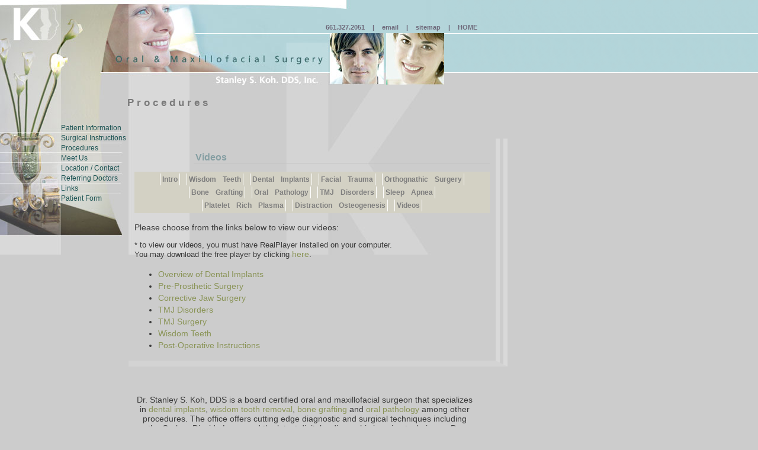

--- FILE ---
content_type: text/html; charset=utf-8
request_url: https://www.bakersfieldoralsurgery.com/procedures/video
body_size: 1852
content:
<!DOCTYPE html PUBLIC "-//W3C//DTD HTML 4.01 Transitional//EN">

<html xmlns="http://www.w3.org/1999/xhtml">

	<!-- #BeginTemplate "../../site.data/Templates/inner_page.html" -->

		<head>
			<meta http-equiv="content-type" content="text/html; charset=iso-8859-1" />
			<title>Oral Surgery Videos, TMJ Videos, Wisdom Teeth Videos, Bakersfield CA</title>
			<!-- #BeginHeadLocked "" -->
				<csimport user="../../site.data/Components/pat_subnav.html" occur="51">
		
		</csimport>
				<link href="../site.css" rel="stylesheet" media="screen">
			<!-- #EndHeadLocked -->
			<csimport user="../../site.data/Components/proced_subnav.html" occur="38">
				<link href="../site.css" rel="stylesheet" media="screen">
			</csimport>
		</head>

		<body>
			<div class="mainimage">
				<div class="links" align="left">
					661.327.2051 | <a href="/cdn-cgi/l/email-protection#b1d8dfd7def1d3d0dad4c3c2d7d8d4ddd5dec3d0ddc2c4c3d6d4c3c89fd2dedc">email</a> | <a href="../sitemap/index.html">sitemap</a> | <a href="../index.html">HOME</a></div>
				<div class="navigation">
					<a href="../patient/index.html"> Patient Information</a> <a href="../surginstruct/index.html"> Surgical Instructions</a> <a href="index.html"> Procedures</a> <a href="../meet/index.html"> Meet Us</a> <a href="../contact/index.html"> Location / Contact</a> <a href="../doctors/index.html">Referring Doctors</a> <a href="../links/index.html">Links</a> <a href="../form/index.html">Patient Form</a></div>
				<h1><!-- #BeginEditable "sub%20title" -->Procedures<!-- #EndEditable --></h1>
				<div class="content">
<!-- #BeginEditable "Content%201" -->
					<h2>Videos</h2>
					<csobj csref="../../site.data/Components/proced_subnav.html" h="92" occur="38" t="Component" w="416">
						<div class="subnav">
							<a href="index.html">Intro</a> <a href="wisdomteeth.html">Wisdom Teeth</a> <a href="implants.html">Dental Implants</a> <a href="facialtrauma.html">Facial Trauma</a> <a href="orth_surg.html">Orthognathic Surgery</a><br>
							<a href="bonegrafts.html">Bone Grafting</a> <a href="oralpathology.html">Oral Pathology</a> <a href="tmj.html">TMJ Disorders</a> <a href="sleepapnea.html">Sleep Apnea</a><br>
							<a href="prp.html">Platelet Rich Plasma</a> <a href="do.html">Distraction Osteogenesis</a> <a href="video.html">Videos</a></div>
					</csobj>
					<p><br>
						
						
						
						
						
						
						
						
						
						
						
						
						
						
							Please choose from the links below to view our videos:<br>
					</p>
					<p><font size="-1">* to view our videos, you must have RealPlayer installed on  your computer. <br>
						</font><font size="-1">You may download the free player by clicking </font><a href="http://www.real.com/" target="_blank">here</a>.</p>
					<ul>
						<li><a href="http://www.pbhs.com/video/dentalimplantdone.ram" target="_blank">Overview of Dental Implants</a><br>
						<li><a href="http://www.pbhs.com/video/preprosdone.ram" target="_blank">Pre-Prosthetic Surgery</a><br>
						<li><a href="http://pbhs.com/video/orthodone.ram" target="_blank">Corrective Jaw Surgery</a><br>
						<li><a href="http://www.pbhs.com/video/tmj_disorderdone.ram" target="_blank">TMJ Disorders</a><br>
						<li><a href="http://www.pbhs.com/video/tmj_surgerydone.ram" target="_blank">TMJ Surgery</a><br>
						<li><a href="http://www.pbhs.com/video/wisdomdone.ram" target="_blank">Wisdom Teeth</a><br>
						<li><a href="http://www.pbhs.com/video/postopdone.ram" target="_blank">Post-Operative Instructions</a><br>
						
					</ul>
				<!-- #EndEditable --></div>
			<p><br>
			</p>
			<div class="blurb" align="center">
				<table width="598" border="0" cellspacing="0" cellpadding="0">
					<tr>
						<td width="30"></td>
						<td>
							<p>Dr. Stanley S. Koh, DDS is a board certified oral and maxillofacial surgeon that specializes in <a href="implants.html">dental implants</a>, <a href="wisdomteeth.html">wisdom tooth removal</a>, <a href="bonegrafts.html">bone grafting</a> and <a href="oralpathology.html">oral pathology</a> among other procedures. The office offers cutting edge diagnostic and surgical techniques including the Carbon Dioxide Laser and the latest digital radiographic imaging techniques. Dr. <a href="../meet/doctor.html">Stanley S. Koh, DDS Inc</a>., is located in Bakersfield, CA.<br>
								<br>
								<br>
							</p>
							<p></p>
							<div class="btmnav" align="center">
								<a href="../index.html" target="_top">Home</a> <a href="../patient/index.html" target="_top">Patient Info </a><a href="../surginstruct/index.html" target="_top">Surgical Instructions</a> <a href="index.html" target="_top">Procedures</a> <a href="../meet/index.html">Meet Us</a> <a href="../contact/index.html">Contact/Location</a><br>
								<a href="../doctors/index.html">Referring Doctors</a> <a href="../links/index.html">Links</a> <a href="../form/index.html">Patient Forms</a> <a href="../sitemap/index.html" target="_top">Site Map</a></div>
							<div align="center">
								<p><br>
									
								Website Design by <a href="http://www.pbhs.com" target="_blank">PBHS</a> Inc.</p>
							</div>
						</td>
					</tr>
				</table>
			</div>
		<script data-cfasync="false" src="/cdn-cgi/scripts/5c5dd728/cloudflare-static/email-decode.min.js"></script><script defer src="https://static.cloudflareinsights.com/beacon.min.js/vcd15cbe7772f49c399c6a5babf22c1241717689176015" integrity="sha512-ZpsOmlRQV6y907TI0dKBHq9Md29nnaEIPlkf84rnaERnq6zvWvPUqr2ft8M1aS28oN72PdrCzSjY4U6VaAw1EQ==" data-cf-beacon='{"version":"2024.11.0","token":"edfe3989bc9b472fafab567c10a241b9","r":1,"server_timing":{"name":{"cfCacheStatus":true,"cfEdge":true,"cfExtPri":true,"cfL4":true,"cfOrigin":true,"cfSpeedBrain":true},"location_startswith":null}}' crossorigin="anonymous"></script>
</body>

	<!-- #EndTemplate -->

</html>



--- FILE ---
content_type: text/css; charset=utf-8
request_url: https://www.bakersfieldoralsurgery.com/site.css
body_size: 363
content:

body    { background: #ccc url(media/bg.gif) repeat-x; margin-top: 0px; margin-left: 0px }
.mainimage    { background: url(media/2nd_lev.jpg) no-repeat; vertical-align: top; margin-top: 0px; margin-left: 0px; top: 0px; width: 750px }
.content              { margin-left: 217px; padding-top: 10px; padding-right: 10px; padding-left: 10px; border-right: 20px double #d9d9d9; border-bottom: 10px solid #d3d3d3; position: relative; top: 182px; width: 600px; height: auto }
.navigation     { color: #1d5454; font-size: 12px; font-family: Fruit, Arial; text-align: left; position: absolute; top: 208px; left: 103px; width: 135px }
.navigation a:hover { color: #bea54d; text-decoration: none }
.navigation a    { color: #1d5454; font-size: 12px; line-height: 17px; text-decoration: none; display: block }
.links        { color: #6e697a; font-weight: bold; font-size: 11px; font-family: Fruit, Arial; text-align: left; word-spacing: 10px; margin-top: 0px; margin-left: 550px; padding-top: 40px; position: static; top: 0px; left: 550px; width: 270px }
.links a:link,  .links a:visited { color: #6e697a; text-decoration: none }
.links a:hover { color: #bea54d; text-decoration: none }
h1    { color: #7b7b7b; font-weight: bold; font-size: 17px; font-family: Fruit, Arial; letter-spacing: 5px; padding: 3px; border-bottom: medium none #ccc; position: absolute; top: 150px; left: 212px }
h2   { color: #869fa3; font-size: 16px; font-family: Fruit, Arial; margin-left: 100px; padding-left: 3px; border-bottom: 1px solid #bfbfbf }
h3 { color: #495145; font-size: 14px; font-family: Arial, Helvetica, Geneva, Swiss, SunSans-Regular; letter-spacing: 3px }
h4 { color: #828c97; font-size: 12px; font-family: Arial, Helvetica, Geneva, Swiss, SunSans-Regular; text-indent: 30px; letter-spacing: 1px }
.subnav         { color: #6e697a; font-weight: bold; font-size: 12px; line-height: 22px; font-family: Fruit, Arial; text-decoration: none; background-color: #d3d1c4; text-align: center; word-spacing: 8px; padding: 2px }
.blurb  { color: #3a3a3a; font-size: 14px; font-family: Arial, Helvetica, Geneva, Swiss, SunSans-Regular; text-align: center; vertical-align: top; margin-top: 0px; margin-left: 200px; position: relative; top: 200px }
.blurb p { text-align: center }
.subnav a:link, .subnav a:visited   { color: #7e7e7e; text-decoration: none; padding: 3px; border-right: 1px double #fff; border-left: 1px double #fff }
.subnav a:hover  { background-color: #bfdbdf }
p    { color: #3a3a3a; font-size: 14px; font-family: Arial, Helvetica, Geneva, Swiss, SunSans-Regular; text-align: justify; vertical-align: top; margin-top: 0px }
.btmnav         { color: #6e697a; font-weight: bold; font-size: 11px; line-height: 22px; font-family: Fruit, Arial; background-color: #d9d9d9; word-spacing: 5px; vertical-align: 100%; padding: 2px; bottom: 3px }
.btmnav a:link,  .btmnav a:visited  { color: #7e7e7e; text-decoration: none; padding: 3px; border-right: 1px double #fff; border-left: 1px double #fff }
.btmnav a:hover { background-color: #bfdbdf }
a  { color: #8a9457; text-decoration: none }
li    { color: #3a3a3a; font-size: 14px; line-height: 20px; font-family: Arial, Helvetica, Geneva, Swiss, SunSans-Regular; text-decoration: none }
td { color: #3a3a3a; font-size: 14px; font-family: Arial, Helvetica, Geneva, Swiss, SunSans-Regular; vertical-align: top; margin-top: 0px }
